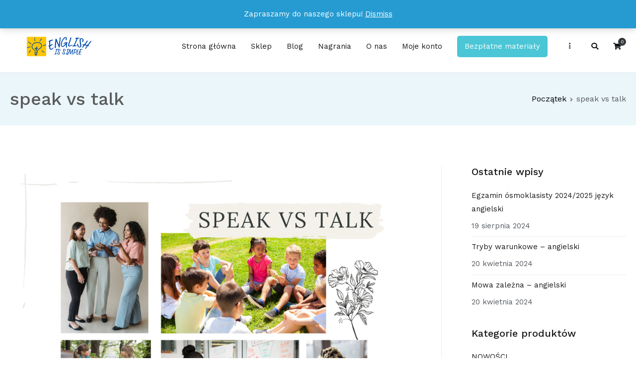

--- FILE ---
content_type: text/html; charset=UTF-8
request_url: https://englishissimple.pl/tag/speak-vs-talk/
body_size: 16614
content:
<!doctype html>
		<html lang="pl-PL">
		
	<head>

				<meta charset="UTF-8">
		<meta name="viewport" content="width=device-width, initial-scale=1">
		<link rel="profile" href="https://gmpg.org/xfn/11">
		
		<meta name='robots' content='index, follow, max-image-preview:large, max-snippet:-1, max-video-preview:-1' />
	<style>img:is([sizes="auto" i], [sizes^="auto," i]) { contain-intrinsic-size: 3000px 1500px }</style>
	
<!-- Google Tag Manager for WordPress by gtm4wp.com -->
<script data-cfasync="false" data-pagespeed-no-defer>
	var gtm4wp_datalayer_name = "dataLayer";
	var dataLayer = dataLayer || [];
</script>
<!-- End Google Tag Manager for WordPress by gtm4wp.com -->
	<!-- This site is optimized with the Yoast SEO Premium plugin v21.4 (Yoast SEO v21.4) - https://yoast.com/wordpress/plugins/seo/ -->
	<title>speak vs talk - ENGLISH IS SIMPLE</title>
	<link rel="canonical" href="https://englishissimple.pl/tag/speak-vs-talk/" />
	<meta property="og:locale" content="pl_PL" />
	<meta property="og:type" content="article" />
	<meta property="og:title" content="Archiwa: speak vs talk" />
	<meta property="og:url" content="https://englishissimple.pl/tag/speak-vs-talk/" />
	<meta property="og:site_name" content="ENGLISH IS SIMPLE" />
	<meta property="og:image" content="https://englishissimple.pl/wp-content/uploads/2022/09/ENGLISH-IS-SIMPLE-na-www-3.png" />
	<meta property="og:image:width" content="1200" />
	<meta property="og:image:height" content="628" />
	<meta property="og:image:type" content="image/png" />
	<meta name="twitter:card" content="summary_large_image" />
	<script type="application/ld+json" class="yoast-schema-graph">{"@context":"https://schema.org","@graph":[{"@type":"CollectionPage","@id":"https://englishissimple.pl/tag/speak-vs-talk/","url":"https://englishissimple.pl/tag/speak-vs-talk/","name":"speak vs talk - ENGLISH IS SIMPLE","isPartOf":{"@id":"https://englishissimple.pl/#website"},"primaryImageOfPage":{"@id":"https://englishissimple.pl/tag/speak-vs-talk/#primaryimage"},"image":{"@id":"https://englishissimple.pl/tag/speak-vs-talk/#primaryimage"},"thumbnailUrl":"https://englishissimple.pl/wp-content/uploads/2021/02/SPEAK.png","breadcrumb":{"@id":"https://englishissimple.pl/tag/speak-vs-talk/#breadcrumb"},"inLanguage":"pl-PL"},{"@type":"ImageObject","inLanguage":"pl-PL","@id":"https://englishissimple.pl/tag/speak-vs-talk/#primaryimage","url":"https://englishissimple.pl/wp-content/uploads/2021/02/SPEAK.png","contentUrl":"https://englishissimple.pl/wp-content/uploads/2021/02/SPEAK.png","width":940,"height":788,"caption":"speak vs talk"},{"@type":"BreadcrumbList","@id":"https://englishissimple.pl/tag/speak-vs-talk/#breadcrumb","itemListElement":[{"@type":"ListItem","position":1,"name":"Strona główna","item":"https://englishissimple.pl/"},{"@type":"ListItem","position":2,"name":"speak vs talk"}]},{"@type":"WebSite","@id":"https://englishissimple.pl/#website","url":"https://englishissimple.pl/","name":"ENGLISH IS SIMPLE","description":"Wystarczy 15 minut dziennie nauki, abyś już po miesiącu dostrzegł u swojego dziecka efekty!","publisher":{"@id":"https://englishissimple.pl/#organization"},"potentialAction":[{"@type":"SearchAction","target":{"@type":"EntryPoint","urlTemplate":"https://englishissimple.pl/?s={search_term_string}"},"query-input":"required name=search_term_string"}],"inLanguage":"pl-PL"},{"@type":"Organization","@id":"https://englishissimple.pl/#organization","name":"English is Simple","url":"https://englishissimple.pl/","logo":{"@type":"ImageObject","inLanguage":"pl-PL","@id":"https://englishissimple.pl/#/schema/logo/image/","url":"https://englishissimple.pl/wp-content/uploads/2020/02/EiS-logo.png","contentUrl":"https://englishissimple.pl/wp-content/uploads/2020/02/EiS-logo.png","width":300,"height":100,"caption":"English is Simple"},"image":{"@id":"https://englishissimple.pl/#/schema/logo/image/"},"sameAs":["https://www.facebook.com/English-is-Simple-100505831377179/?modal=admin_todo_tour"]}]}</script>
	<!-- / Yoast SEO Premium plugin. -->


<script type='application/javascript'>console.log('PixelYourSite Free version 9.4.7.1');</script>
<link rel='dns-prefetch' href='//fonts.googleapis.com' />
<link rel="alternate" type="application/rss+xml" title="ENGLISH IS SIMPLE &raquo; Kanał z wpisami" href="https://englishissimple.pl/feed/" />
<link rel="alternate" type="application/rss+xml" title="ENGLISH IS SIMPLE &raquo; Kanał z komentarzami" href="https://englishissimple.pl/comments/feed/" />
<link rel="alternate" type="application/rss+xml" title="ENGLISH IS SIMPLE &raquo; Kanał z wpisami otagowanymi jako speak vs talk" href="https://englishissimple.pl/tag/speak-vs-talk/feed/" />
<script type="text/javascript">
/* <![CDATA[ */
window._wpemojiSettings = {"baseUrl":"https:\/\/s.w.org\/images\/core\/emoji\/15.0.3\/72x72\/","ext":".png","svgUrl":"https:\/\/s.w.org\/images\/core\/emoji\/15.0.3\/svg\/","svgExt":".svg","source":{"concatemoji":"https:\/\/englishissimple.pl\/wp-includes\/js\/wp-emoji-release.min.js?ver=6.7.2"}};
/*! This file is auto-generated */
!function(i,n){var o,s,e;function c(e){try{var t={supportTests:e,timestamp:(new Date).valueOf()};sessionStorage.setItem(o,JSON.stringify(t))}catch(e){}}function p(e,t,n){e.clearRect(0,0,e.canvas.width,e.canvas.height),e.fillText(t,0,0);var t=new Uint32Array(e.getImageData(0,0,e.canvas.width,e.canvas.height).data),r=(e.clearRect(0,0,e.canvas.width,e.canvas.height),e.fillText(n,0,0),new Uint32Array(e.getImageData(0,0,e.canvas.width,e.canvas.height).data));return t.every(function(e,t){return e===r[t]})}function u(e,t,n){switch(t){case"flag":return n(e,"\ud83c\udff3\ufe0f\u200d\u26a7\ufe0f","\ud83c\udff3\ufe0f\u200b\u26a7\ufe0f")?!1:!n(e,"\ud83c\uddfa\ud83c\uddf3","\ud83c\uddfa\u200b\ud83c\uddf3")&&!n(e,"\ud83c\udff4\udb40\udc67\udb40\udc62\udb40\udc65\udb40\udc6e\udb40\udc67\udb40\udc7f","\ud83c\udff4\u200b\udb40\udc67\u200b\udb40\udc62\u200b\udb40\udc65\u200b\udb40\udc6e\u200b\udb40\udc67\u200b\udb40\udc7f");case"emoji":return!n(e,"\ud83d\udc26\u200d\u2b1b","\ud83d\udc26\u200b\u2b1b")}return!1}function f(e,t,n){var r="undefined"!=typeof WorkerGlobalScope&&self instanceof WorkerGlobalScope?new OffscreenCanvas(300,150):i.createElement("canvas"),a=r.getContext("2d",{willReadFrequently:!0}),o=(a.textBaseline="top",a.font="600 32px Arial",{});return e.forEach(function(e){o[e]=t(a,e,n)}),o}function t(e){var t=i.createElement("script");t.src=e,t.defer=!0,i.head.appendChild(t)}"undefined"!=typeof Promise&&(o="wpEmojiSettingsSupports",s=["flag","emoji"],n.supports={everything:!0,everythingExceptFlag:!0},e=new Promise(function(e){i.addEventListener("DOMContentLoaded",e,{once:!0})}),new Promise(function(t){var n=function(){try{var e=JSON.parse(sessionStorage.getItem(o));if("object"==typeof e&&"number"==typeof e.timestamp&&(new Date).valueOf()<e.timestamp+604800&&"object"==typeof e.supportTests)return e.supportTests}catch(e){}return null}();if(!n){if("undefined"!=typeof Worker&&"undefined"!=typeof OffscreenCanvas&&"undefined"!=typeof URL&&URL.createObjectURL&&"undefined"!=typeof Blob)try{var e="postMessage("+f.toString()+"("+[JSON.stringify(s),u.toString(),p.toString()].join(",")+"));",r=new Blob([e],{type:"text/javascript"}),a=new Worker(URL.createObjectURL(r),{name:"wpTestEmojiSupports"});return void(a.onmessage=function(e){c(n=e.data),a.terminate(),t(n)})}catch(e){}c(n=f(s,u,p))}t(n)}).then(function(e){for(var t in e)n.supports[t]=e[t],n.supports.everything=n.supports.everything&&n.supports[t],"flag"!==t&&(n.supports.everythingExceptFlag=n.supports.everythingExceptFlag&&n.supports[t]);n.supports.everythingExceptFlag=n.supports.everythingExceptFlag&&!n.supports.flag,n.DOMReady=!1,n.readyCallback=function(){n.DOMReady=!0}}).then(function(){return e}).then(function(){var e;n.supports.everything||(n.readyCallback(),(e=n.source||{}).concatemoji?t(e.concatemoji):e.wpemoji&&e.twemoji&&(t(e.twemoji),t(e.wpemoji)))}))}((window,document),window._wpemojiSettings);
/* ]]> */
</script>
<style id='wp-emoji-styles-inline-css' type='text/css'>

	img.wp-smiley, img.emoji {
		display: inline !important;
		border: none !important;
		box-shadow: none !important;
		height: 1em !important;
		width: 1em !important;
		margin: 0 0.07em !important;
		vertical-align: -0.1em !important;
		background: none !important;
		padding: 0 !important;
	}
</style>
<link rel='stylesheet' id='wp-block-library-css' href='https://englishissimple.pl/wp-includes/css/dist/block-library/style.min.css?ver=6.7.2' type='text/css' media='all' />
<style id='wp-block-library-theme-inline-css' type='text/css'>
.wp-block-audio :where(figcaption){color:#555;font-size:13px;text-align:center}.is-dark-theme .wp-block-audio :where(figcaption){color:#ffffffa6}.wp-block-audio{margin:0 0 1em}.wp-block-code{border:1px solid #ccc;border-radius:4px;font-family:Menlo,Consolas,monaco,monospace;padding:.8em 1em}.wp-block-embed :where(figcaption){color:#555;font-size:13px;text-align:center}.is-dark-theme .wp-block-embed :where(figcaption){color:#ffffffa6}.wp-block-embed{margin:0 0 1em}.blocks-gallery-caption{color:#555;font-size:13px;text-align:center}.is-dark-theme .blocks-gallery-caption{color:#ffffffa6}:root :where(.wp-block-image figcaption){color:#555;font-size:13px;text-align:center}.is-dark-theme :root :where(.wp-block-image figcaption){color:#ffffffa6}.wp-block-image{margin:0 0 1em}.wp-block-pullquote{border-bottom:4px solid;border-top:4px solid;color:currentColor;margin-bottom:1.75em}.wp-block-pullquote cite,.wp-block-pullquote footer,.wp-block-pullquote__citation{color:currentColor;font-size:.8125em;font-style:normal;text-transform:uppercase}.wp-block-quote{border-left:.25em solid;margin:0 0 1.75em;padding-left:1em}.wp-block-quote cite,.wp-block-quote footer{color:currentColor;font-size:.8125em;font-style:normal;position:relative}.wp-block-quote:where(.has-text-align-right){border-left:none;border-right:.25em solid;padding-left:0;padding-right:1em}.wp-block-quote:where(.has-text-align-center){border:none;padding-left:0}.wp-block-quote.is-large,.wp-block-quote.is-style-large,.wp-block-quote:where(.is-style-plain){border:none}.wp-block-search .wp-block-search__label{font-weight:700}.wp-block-search__button{border:1px solid #ccc;padding:.375em .625em}:where(.wp-block-group.has-background){padding:1.25em 2.375em}.wp-block-separator.has-css-opacity{opacity:.4}.wp-block-separator{border:none;border-bottom:2px solid;margin-left:auto;margin-right:auto}.wp-block-separator.has-alpha-channel-opacity{opacity:1}.wp-block-separator:not(.is-style-wide):not(.is-style-dots){width:100px}.wp-block-separator.has-background:not(.is-style-dots){border-bottom:none;height:1px}.wp-block-separator.has-background:not(.is-style-wide):not(.is-style-dots){height:2px}.wp-block-table{margin:0 0 1em}.wp-block-table td,.wp-block-table th{word-break:normal}.wp-block-table :where(figcaption){color:#555;font-size:13px;text-align:center}.is-dark-theme .wp-block-table :where(figcaption){color:#ffffffa6}.wp-block-video :where(figcaption){color:#555;font-size:13px;text-align:center}.is-dark-theme .wp-block-video :where(figcaption){color:#ffffffa6}.wp-block-video{margin:0 0 1em}:root :where(.wp-block-template-part.has-background){margin-bottom:0;margin-top:0;padding:1.25em 2.375em}
</style>
<link rel='stylesheet' id='wc-blocks-vendors-style-css' href='https://englishissimple.pl/wp-content/plugins/woocommerce/packages/woocommerce-blocks/build/wc-blocks-vendors-style.css?ver=9.8.5' type='text/css' media='all' />
<link rel='stylesheet' id='wc-blocks-style-css' href='https://englishissimple.pl/wp-content/plugins/woocommerce/packages/woocommerce-blocks/build/wc-blocks-style.css?ver=9.8.5' type='text/css' media='all' />
<style id='classic-theme-styles-inline-css' type='text/css'>
/*! This file is auto-generated */
.wp-block-button__link{color:#fff;background-color:#32373c;border-radius:9999px;box-shadow:none;text-decoration:none;padding:calc(.667em + 2px) calc(1.333em + 2px);font-size:1.125em}.wp-block-file__button{background:#32373c;color:#fff;text-decoration:none}
</style>
<style id='global-styles-inline-css' type='text/css'>
:root{--wp--preset--aspect-ratio--square: 1;--wp--preset--aspect-ratio--4-3: 4/3;--wp--preset--aspect-ratio--3-4: 3/4;--wp--preset--aspect-ratio--3-2: 3/2;--wp--preset--aspect-ratio--2-3: 2/3;--wp--preset--aspect-ratio--16-9: 16/9;--wp--preset--aspect-ratio--9-16: 9/16;--wp--preset--color--black: #000000;--wp--preset--color--cyan-bluish-gray: #abb8c3;--wp--preset--color--white: #ffffff;--wp--preset--color--pale-pink: #f78da7;--wp--preset--color--vivid-red: #cf2e2e;--wp--preset--color--luminous-vivid-orange: #ff6900;--wp--preset--color--luminous-vivid-amber: #fcb900;--wp--preset--color--light-green-cyan: #7bdcb5;--wp--preset--color--vivid-green-cyan: #00d084;--wp--preset--color--pale-cyan-blue: #8ed1fc;--wp--preset--color--vivid-cyan-blue: #0693e3;--wp--preset--color--vivid-purple: #9b51e0;--wp--preset--gradient--vivid-cyan-blue-to-vivid-purple: linear-gradient(135deg,rgba(6,147,227,1) 0%,rgb(155,81,224) 100%);--wp--preset--gradient--light-green-cyan-to-vivid-green-cyan: linear-gradient(135deg,rgb(122,220,180) 0%,rgb(0,208,130) 100%);--wp--preset--gradient--luminous-vivid-amber-to-luminous-vivid-orange: linear-gradient(135deg,rgba(252,185,0,1) 0%,rgba(255,105,0,1) 100%);--wp--preset--gradient--luminous-vivid-orange-to-vivid-red: linear-gradient(135deg,rgba(255,105,0,1) 0%,rgb(207,46,46) 100%);--wp--preset--gradient--very-light-gray-to-cyan-bluish-gray: linear-gradient(135deg,rgb(238,238,238) 0%,rgb(169,184,195) 100%);--wp--preset--gradient--cool-to-warm-spectrum: linear-gradient(135deg,rgb(74,234,220) 0%,rgb(151,120,209) 20%,rgb(207,42,186) 40%,rgb(238,44,130) 60%,rgb(251,105,98) 80%,rgb(254,248,76) 100%);--wp--preset--gradient--blush-light-purple: linear-gradient(135deg,rgb(255,206,236) 0%,rgb(152,150,240) 100%);--wp--preset--gradient--blush-bordeaux: linear-gradient(135deg,rgb(254,205,165) 0%,rgb(254,45,45) 50%,rgb(107,0,62) 100%);--wp--preset--gradient--luminous-dusk: linear-gradient(135deg,rgb(255,203,112) 0%,rgb(199,81,192) 50%,rgb(65,88,208) 100%);--wp--preset--gradient--pale-ocean: linear-gradient(135deg,rgb(255,245,203) 0%,rgb(182,227,212) 50%,rgb(51,167,181) 100%);--wp--preset--gradient--electric-grass: linear-gradient(135deg,rgb(202,248,128) 0%,rgb(113,206,126) 100%);--wp--preset--gradient--midnight: linear-gradient(135deg,rgb(2,3,129) 0%,rgb(40,116,252) 100%);--wp--preset--font-size--small: 13px;--wp--preset--font-size--medium: 20px;--wp--preset--font-size--large: 36px;--wp--preset--font-size--x-large: 42px;--wp--preset--spacing--20: 0.44rem;--wp--preset--spacing--30: 0.67rem;--wp--preset--spacing--40: 1rem;--wp--preset--spacing--50: 1.5rem;--wp--preset--spacing--60: 2.25rem;--wp--preset--spacing--70: 3.38rem;--wp--preset--spacing--80: 5.06rem;--wp--preset--shadow--natural: 6px 6px 9px rgba(0, 0, 0, 0.2);--wp--preset--shadow--deep: 12px 12px 50px rgba(0, 0, 0, 0.4);--wp--preset--shadow--sharp: 6px 6px 0px rgba(0, 0, 0, 0.2);--wp--preset--shadow--outlined: 6px 6px 0px -3px rgba(255, 255, 255, 1), 6px 6px rgba(0, 0, 0, 1);--wp--preset--shadow--crisp: 6px 6px 0px rgba(0, 0, 0, 1);}:where(.is-layout-flex){gap: 0.5em;}:where(.is-layout-grid){gap: 0.5em;}body .is-layout-flex{display: flex;}.is-layout-flex{flex-wrap: wrap;align-items: center;}.is-layout-flex > :is(*, div){margin: 0;}body .is-layout-grid{display: grid;}.is-layout-grid > :is(*, div){margin: 0;}:where(.wp-block-columns.is-layout-flex){gap: 2em;}:where(.wp-block-columns.is-layout-grid){gap: 2em;}:where(.wp-block-post-template.is-layout-flex){gap: 1.25em;}:where(.wp-block-post-template.is-layout-grid){gap: 1.25em;}.has-black-color{color: var(--wp--preset--color--black) !important;}.has-cyan-bluish-gray-color{color: var(--wp--preset--color--cyan-bluish-gray) !important;}.has-white-color{color: var(--wp--preset--color--white) !important;}.has-pale-pink-color{color: var(--wp--preset--color--pale-pink) !important;}.has-vivid-red-color{color: var(--wp--preset--color--vivid-red) !important;}.has-luminous-vivid-orange-color{color: var(--wp--preset--color--luminous-vivid-orange) !important;}.has-luminous-vivid-amber-color{color: var(--wp--preset--color--luminous-vivid-amber) !important;}.has-light-green-cyan-color{color: var(--wp--preset--color--light-green-cyan) !important;}.has-vivid-green-cyan-color{color: var(--wp--preset--color--vivid-green-cyan) !important;}.has-pale-cyan-blue-color{color: var(--wp--preset--color--pale-cyan-blue) !important;}.has-vivid-cyan-blue-color{color: var(--wp--preset--color--vivid-cyan-blue) !important;}.has-vivid-purple-color{color: var(--wp--preset--color--vivid-purple) !important;}.has-black-background-color{background-color: var(--wp--preset--color--black) !important;}.has-cyan-bluish-gray-background-color{background-color: var(--wp--preset--color--cyan-bluish-gray) !important;}.has-white-background-color{background-color: var(--wp--preset--color--white) !important;}.has-pale-pink-background-color{background-color: var(--wp--preset--color--pale-pink) !important;}.has-vivid-red-background-color{background-color: var(--wp--preset--color--vivid-red) !important;}.has-luminous-vivid-orange-background-color{background-color: var(--wp--preset--color--luminous-vivid-orange) !important;}.has-luminous-vivid-amber-background-color{background-color: var(--wp--preset--color--luminous-vivid-amber) !important;}.has-light-green-cyan-background-color{background-color: var(--wp--preset--color--light-green-cyan) !important;}.has-vivid-green-cyan-background-color{background-color: var(--wp--preset--color--vivid-green-cyan) !important;}.has-pale-cyan-blue-background-color{background-color: var(--wp--preset--color--pale-cyan-blue) !important;}.has-vivid-cyan-blue-background-color{background-color: var(--wp--preset--color--vivid-cyan-blue) !important;}.has-vivid-purple-background-color{background-color: var(--wp--preset--color--vivid-purple) !important;}.has-black-border-color{border-color: var(--wp--preset--color--black) !important;}.has-cyan-bluish-gray-border-color{border-color: var(--wp--preset--color--cyan-bluish-gray) !important;}.has-white-border-color{border-color: var(--wp--preset--color--white) !important;}.has-pale-pink-border-color{border-color: var(--wp--preset--color--pale-pink) !important;}.has-vivid-red-border-color{border-color: var(--wp--preset--color--vivid-red) !important;}.has-luminous-vivid-orange-border-color{border-color: var(--wp--preset--color--luminous-vivid-orange) !important;}.has-luminous-vivid-amber-border-color{border-color: var(--wp--preset--color--luminous-vivid-amber) !important;}.has-light-green-cyan-border-color{border-color: var(--wp--preset--color--light-green-cyan) !important;}.has-vivid-green-cyan-border-color{border-color: var(--wp--preset--color--vivid-green-cyan) !important;}.has-pale-cyan-blue-border-color{border-color: var(--wp--preset--color--pale-cyan-blue) !important;}.has-vivid-cyan-blue-border-color{border-color: var(--wp--preset--color--vivid-cyan-blue) !important;}.has-vivid-purple-border-color{border-color: var(--wp--preset--color--vivid-purple) !important;}.has-vivid-cyan-blue-to-vivid-purple-gradient-background{background: var(--wp--preset--gradient--vivid-cyan-blue-to-vivid-purple) !important;}.has-light-green-cyan-to-vivid-green-cyan-gradient-background{background: var(--wp--preset--gradient--light-green-cyan-to-vivid-green-cyan) !important;}.has-luminous-vivid-amber-to-luminous-vivid-orange-gradient-background{background: var(--wp--preset--gradient--luminous-vivid-amber-to-luminous-vivid-orange) !important;}.has-luminous-vivid-orange-to-vivid-red-gradient-background{background: var(--wp--preset--gradient--luminous-vivid-orange-to-vivid-red) !important;}.has-very-light-gray-to-cyan-bluish-gray-gradient-background{background: var(--wp--preset--gradient--very-light-gray-to-cyan-bluish-gray) !important;}.has-cool-to-warm-spectrum-gradient-background{background: var(--wp--preset--gradient--cool-to-warm-spectrum) !important;}.has-blush-light-purple-gradient-background{background: var(--wp--preset--gradient--blush-light-purple) !important;}.has-blush-bordeaux-gradient-background{background: var(--wp--preset--gradient--blush-bordeaux) !important;}.has-luminous-dusk-gradient-background{background: var(--wp--preset--gradient--luminous-dusk) !important;}.has-pale-ocean-gradient-background{background: var(--wp--preset--gradient--pale-ocean) !important;}.has-electric-grass-gradient-background{background: var(--wp--preset--gradient--electric-grass) !important;}.has-midnight-gradient-background{background: var(--wp--preset--gradient--midnight) !important;}.has-small-font-size{font-size: var(--wp--preset--font-size--small) !important;}.has-medium-font-size{font-size: var(--wp--preset--font-size--medium) !important;}.has-large-font-size{font-size: var(--wp--preset--font-size--large) !important;}.has-x-large-font-size{font-size: var(--wp--preset--font-size--x-large) !important;}
:where(.wp-block-post-template.is-layout-flex){gap: 1.25em;}:where(.wp-block-post-template.is-layout-grid){gap: 1.25em;}
:where(.wp-block-columns.is-layout-flex){gap: 2em;}:where(.wp-block-columns.is-layout-grid){gap: 2em;}
:root :where(.wp-block-pullquote){font-size: 1.5em;line-height: 1.6;}
</style>
<link rel='stylesheet' id='contact-form-7-css' href='https://englishissimple.pl/wp-content/plugins/contact-form-7/includes/css/styles.css?ver=5.7.6' type='text/css' media='all' />
<link rel='stylesheet' id='dashicons-css' href='https://englishissimple.pl/wp-includes/css/dashicons.min.css?ver=6.7.2' type='text/css' media='all' />
<style id='dashicons-inline-css' type='text/css'>
[data-font="Dashicons"]:before {font-family: 'Dashicons' !important;content: attr(data-icon) !important;speak: none !important;font-weight: normal !important;font-variant: normal !important;text-transform: none !important;line-height: 1 !important;font-style: normal !important;-webkit-font-smoothing: antialiased !important;-moz-osx-font-smoothing: grayscale !important;}
</style>
<link rel='stylesheet' id='everest-forms-general-css' href='https://englishissimple.pl/wp-content/plugins/everest-forms/assets/css/everest-forms.css?ver=2.0.4.1' type='text/css' media='all' />
<link rel='stylesheet' id='functionality-for-pm-theme-css' href='https://englishissimple.pl/wp-content/plugins/popup-manager/public/css/pm-functionality-public.css?ver=1.0.0' type='text/css' media='all' />
<link rel='stylesheet' id='pm-animate-css' href='https://englishissimple.pl/wp-content/plugins/popup-manager/public/css/animate.css?ver=1.0.0' type='text/css' media='all' />
<link rel='stylesheet' id='public-googleFonts-css' href='//fonts.googleapis.com/css?family=Source+Sans+Pro%3A300%2C400%2C700%2C900&#038;subset=latin&#038;ver=6.7.2' type='text/css' media='all' />
<link rel='stylesheet' id='woocommerce-layout-css' href='https://englishissimple.pl/wp-content/plugins/woocommerce/assets/css/woocommerce-layout.css?ver=7.6.1' type='text/css' media='all' />
<link rel='stylesheet' id='woocommerce-smallscreen-css' href='https://englishissimple.pl/wp-content/plugins/woocommerce/assets/css/woocommerce-smallscreen.css?ver=7.6.1' type='text/css' media='only screen and (max-width: 768px)' />
<link rel='stylesheet' id='woocommerce-general-css' href='https://englishissimple.pl/wp-content/plugins/woocommerce/assets/css/woocommerce.css?ver=7.6.1' type='text/css' media='all' />
<style id='woocommerce-inline-inline-css' type='text/css'>
.woocommerce form .form-row .required { visibility: visible; }
</style>
<link rel='stylesheet' id='yith_wcbm_badge_style-css' href='https://englishissimple.pl/wp-content/plugins/yith-woocommerce-badges-management/assets/css/frontend.css?ver=2.22.0' type='text/css' media='all' />
<style id='yith_wcbm_badge_style-inline-css' type='text/css'>
.yith-wcbm-badge.yith-wcbm-badge-text.yith-wcbm-badge-12119 {
				top: 0; left: 0; 
				
				-ms-transform: ; 
				-webkit-transform: ; 
				transform: ;
				padding: 0px 0px 0px 0px;
				background-color:#2470FF; border-radius: 0px 0px 0px 0px; width:150px; height:30px;
			}.yith-wcbm-badge.yith-wcbm-badge-text.yith-wcbm-badge-12331 {
				top: 0; left: 0; 
				
				-ms-transform: ; 
				-webkit-transform: ; 
				transform: ;
				padding: 0px 0px 0px 0px;
				background-color:#dd3333; border-radius: 0px 0px 0px 0px; width:200px; height:30px;
			}.yith-wcbm-badge.yith-wcbm-badge-text.yith-wcbm-badge-8469 {
				top: 0; left: 0; 
				
				-ms-transform: ; 
				-webkit-transform: ; 
				transform: ;
				padding: 0px 0px 0px 0px;
				background-color:#2470FF; border-radius: 0px 0px 0px 0px; width:100px; height:30px;
			}.yith-wcbm-badge.yith-wcbm-badge-text.yith-wcbm-badge-12143 {
				top: 0; left: 0; 
				
				-ms-transform: ; 
				-webkit-transform: ; 
				transform: ;
				padding: 0px 0px 0px 0px;
				background-color:#dd3333; border-radius: 0px 0px 0px 0px; width:150px; height:30px;
			}.yith-wcbm-badge.yith-wcbm-badge-text.yith-wcbm-badge-18745 {
				top: 0; left: 0; 
				
				-ms-transform: ; 
				-webkit-transform: ; 
				transform: ;
				padding: 0px 0px 0px 0px;
				background-color:#e303e7; border-radius: 15px 14px 15px 15px; width:40px; height:100px;
			}.yith-wcbm-badge.yith-wcbm-badge-text.yith-wcbm-badge-9416 {
				top: 0; left: 0; 
				
				-ms-transform: ; 
				-webkit-transform: ; 
				transform: ;
				padding: 0px 0px 0px 0px;
				background-color:#3cfc23; border-radius: 0px 0px 0px 0px; width:200px; height:30px;
			}.yith-wcbm-badge.yith-wcbm-badge-text.yith-wcbm-badge-14004 {
				top: 0; left: 0; 
				
				-ms-transform: ; 
				-webkit-transform: ; 
				transform: ;
				padding: 0px 0px 0px 0px;
				background-color:#520369; border-radius: 15px 14px 15px 15px; width:40px; height:100px;
			}.yith-wcbm-badge.yith-wcbm-badge-text.yith-wcbm-badge-14005 {
				top: 0; left: 0; 
				
				-ms-transform: ; 
				-webkit-transform: ; 
				transform: ;
				padding: 0px 0px 0px 0px;
				background-color:#02642c; border-radius: 15px 14px 15px 15px; width:40px; height:100px;
			}.yith-wcbm-badge.yith-wcbm-badge-text.yith-wcbm-badge-14006 {
				top: 0; left: 0; 
				
				-ms-transform: ; 
				-webkit-transform: ; 
				transform: ;
				padding: 0px 0px 0px 0px;
				background-color:#86040b; border-radius: 15px 14px 15px 15px; width:40px; height:100px;
			}.yith-wcbm-badge.yith-wcbm-badge-text.yith-wcbm-badge-14007 {
				top: 0; left: 0; 
				
				-ms-transform: ; 
				-webkit-transform: ; 
				transform: ;
				padding: 0px 0px 0px 0px;
				background-color:#03367b; border-radius: 15px 14px 15px 15px; width:40px; height:100px;
			}.yith-wcbm-badge.yith-wcbm-badge-text.yith-wcbm-badge-14008 {
				top: 0; left: 0; 
				
				-ms-transform: ; 
				-webkit-transform: ; 
				transform: ;
				padding: 0px 0px 0px 0px;
				background-color:#e65a04; border-radius: 15px 14px 15px 15px; width:40px; height:100px;
			}.yith-wcbm-badge.yith-wcbm-badge-image.yith-wcbm-badge-8465 {
				top: 0; left: 0; 
				
				-ms-transform: ; 
				-webkit-transform: ; 
				transform: ;
				padding: 0px 0px 0px 0px;
				
			}.yith-wcbm-badge.yith-wcbm-badge-text.yith-wcbm-badge-8470 {
				top: 0; left: 0; 
				
				-ms-transform: ; 
				-webkit-transform: ; 
				transform: ;
				padding: 0px 0px 0px 0px;
				background-color:#81d742; border-radius: 0px 0px 0px 0px; width:100px; height:30px;
			}.yith-wcbm-badge.yith-wcbm-badge-text.yith-wcbm-badge-8467 {
				top: 0; left: 0; 
				
				-ms-transform: ; 
				-webkit-transform: ; 
				transform: ;
				padding: 0px 0px 0px 0px;
				background-color:#b728ba; border-radius: 0px 0px 0px 0px; width:100px; height:30px;
			}.yith-wcbm-badge.yith-wcbm-badge-text.yith-wcbm-badge-9578 {
				top: 0; left: 0; 
				
				-ms-transform: ; 
				-webkit-transform: ; 
				transform: ;
				padding: 0px 0px 0px 0px;
				background-color:#0a090a; border-radius: 0px 0px 0px 0px; width:120px; height:30px;
			}.yith-wcbm-badge.yith-wcbm-badge-text.yith-wcbm-badge-8561 {
				top: 0; left: 0; 
				
				-ms-transform: ; 
				-webkit-transform: ; 
				transform: ;
				padding: 0px 0px 0px 0px;
				background-color:#eeee22; border-radius: 0px 0px 0px 0px; width:120px; height:30px;
			}.yith-wcbm-badge.yith-wcbm-badge-text.yith-wcbm-badge-17444 {
				top: 0; left: 0; 
				
				-ms-transform: ; 
				-webkit-transform: ; 
				transform: ;
				padding: 0px 0px 0px 0px;
				background-color:#fe234f; border-radius: 0px 0px 0px 0px; width:150px; height:50px;
			}
</style>
<link rel='stylesheet' id='yith-gfont-open-sans-css' href='https://englishissimple.pl/wp-content/plugins/yith-woocommerce-badges-management/assets/fonts/open-sans/style.css?ver=2.22.0' type='text/css' media='all' />
<link rel='stylesheet' id='font-awesome-css' href='https://englishissimple.pl/wp-content/plugins/elementor/assets/lib/font-awesome/css/font-awesome.min.css?ver=4.7.0' type='text/css' media='all' />
<style id='font-awesome-inline-css' type='text/css'>
[data-font="FontAwesome"]:before {font-family: 'FontAwesome' !important;content: attr(data-icon) !important;speak: none !important;font-weight: normal !important;font-variant: normal !important;text-transform: none !important;line-height: 1 !important;font-style: normal !important;-webkit-font-smoothing: antialiased !important;-moz-osx-font-smoothing: grayscale !important;}
</style>
<link rel='stylesheet' id='zakra-style-css' href='https://englishissimple.pl/wp-content/themes/zakra/style.css?ver=6.7.2' type='text/css' media='all' />
<style id='zakra-style-inline-css' type='text/css'>
.tg-site-header .tg-site-header-top{color: #ffffff;}.tg-site-header .tg-site-header-top{background-color: #4ac6d6;background-image: ;background-repeat: repeat;background-position: center center;background-size: contain;background-attachment: scroll;}
.main-navigation.tg-primary-menu > div ul li.tg-header-button-wrap a{color: #fefefe;}.main-navigation.tg-primary-menu > div ul li.tg-header-button-wrap a:hover{color: #fefefe;}.main-navigation.tg-primary-menu > div ul li.tg-header-button-wrap a{background-color: #4ac6d6;}.main-navigation.tg-primary-menu > div ul li.tg-header-button-wrap a:hover{background-color: #2aaabb;}.main-navigation.tg-primary-menu > div ul li.tg-header-button-wrap a{border-radius: 5px;}.main-navigation.tg-primary-menu > div ul li.tg-header-button-wrap a{padding: 8px 15px 8px 15px;}
.tg-primary-menu > div > ul li:not(.tg-header-button-wrap):hover > a{color: #4ac6d6;}.tg-primary-menu > div ul li:active > a, .tg-primary-menu > div ul > li:not(.tg-header-button-wrap).current_page_item > a, .tg-primary-menu > div ul > li:not(.tg-header-button-wrap).current_page_ancestor > a, .tg-primary-menu > div ul > li:not(.tg-header-button-wrap).current-menu-item > a, .tg-primary-menu > div ul > li:not(.tg-header-button-wrap).current-menu-ancestor > a{color: #4ac6d6;}.tg-primary-menu.tg-primary-menu--style-underline > div ul > li:not(.tg-header-button-wrap).current_page_item > a::before, .tg-primary-menu.tg-primary-menu--style-underline > div ul > li:not(.tg-header-button-wrap).current_page_ancestor > a::before, .tg-primary-menu.tg-primary-menu--style-underline > div ul > li:not(.tg-header-button-wrap).current-menu-item > a::before, .tg-primary-menu.tg-primary-menu--style-underline > div ul > li:not(.tg-header-button-wrap).current-menu-ancestor > a::before, .tg-primary-menu.tg-primary-menu--style-left-border > div ul > li:not(.tg-header-button-wrap).current_page_item > a::before, .tg-primary-menu.tg-primary-menu--style-left-border > div ul > li:not(.tg-header-button-wrap).current_page_ancestor > a::before, .tg-primary-menu.tg-primary-menu--style-left-border > div ul > li:not(.tg-header-button-wrap).current-menu-item > a::before, .tg-primary-menu.tg-primary-menu--style-left-border > div ul > li:not(.tg-header-button-wrap).current-menu-ancestor > a::before, .tg-primary-menu.tg-primary-menu--style-right-border > div ul > li:not(.tg-header-button-wrap).current_page_item > a::before, .tg-primary-menu.tg-primary-menu--style-right-border > div ul > li:not(.tg-header-button-wrap).current_page_ancestor > a::before, .tg-primary-menu.tg-primary-menu--style-right-border > div ul > li:not(.tg-header-button-wrap).current-menu-item > a::before, .tg-primary-menu.tg-primary-menu--style-right-border > div ul > li:not(.tg-header-button-wrap).current-menu-ancestor > a::before{background-color: #4ac6d6;}
@media (min-width: 1200px) {.tg-container{max-width: 1240px;}}
.tg-page-header{padding: 30px 0px 30px 0px;}.tg-page-header, .tg-container--separate .tg-page-header{background-color: #eaf6fa;background-image: ;background-repeat: repeat;background-position: center center;background-size: contain;background-attachment: scroll;}.tg-page-header .breadcrumb-trail ul li{color: #5b5b5b;}.tg-page-header .breadcrumb-trail ul li::after{color: #7b7b7b;}.tg-page-header .breadcrumb-trail ul li a{color: #000000;}.tg-page-header .breadcrumb-trail ul li a:hover {color: #ffb716;}
a:hover, a:focus,  .tg-primary-menu > div ul li:hover > a,  .tg-primary-menu > div ul li.current_page_item > a, .tg-primary-menu > div ul li.current-menu-item > a,  .tg-mobile-navigation > div ul li.current_page_item > a, .tg-mobile-navigation > div ul li.current-menu-item > a,  .entry-content a,  .tg-meta-style-two .entry-meta span, .tg-meta-style-two .entry-meta a{color: #4ac6d6;}.tg-primary-menu.tg-primary-menu--style-underline > div > ul > li.current_page_item > a::before, .tg-primary-menu.tg-primary-menu--style-underline > div > ul > li.current-menu-item > a::before, .tg-primary-menu.tg-primary-menu--style-left-border > div > ul > li.current_page_item > a::before, .tg-primary-menu.tg-primary-menu--style-left-border > div > ul > li.current-menu-item > a::before, .tg-primary-menu.tg-primary-menu--style-right-border > div > ul > li.current_page_item > a::before, .tg-primary-menu.tg-primary-menu--style-right-border > div > ul > li.current-menu-item > a::before, .tg-scroll-to-top:hover, button, input[type="button"], input[type="reset"], input[type="submit"], .tg-primary-menu > div ul li.tg-header-button-wrap a{background-color: #4ac6d6;}body{color: #54595f;}
button, input[type="button"], input[type="reset"], input[type="submit"]{background-color: #4ac6d6;}button:hover, input[type="button"]:hover, input[type="reset"]:hover, input[type="submit"]:hover{background-color: #00bdd6;}
.entry-content a{color: #4ac6d6;}.entry-content a:hover, .entry-content a:focus{color: #00bdd6;}
.tg-site-footer .tg-site-footer-bar{color: #cccccc;}.tg-site-footer .tg-site-footer-bar a{color: #ffffff;}.tg-site-footer .tg-site-footer-bar a:hover, .tg-site-footer .tg-site-footer-bar a:focus{color: #4ac6d6;}.tg-site-footer .tg-site-footer-bar{background-color: #081726;background-image: ;background-repeat: repeat;background-position: center center;background-size: contain;background-attachment: scroll;}
.tg-site-footer-widgets{background-color: #081726;background-image: ;background-repeat: no-repeat;background-position: center center;background-size: cover;background-attachment: scroll;}.tg-site-footer .tg-site-footer-widgets{border-top-width: 0px;}.tg-site-footer .tg-site-footer-widgets .widget-title{color: #4ac6d6;}.tg-site-footer .tg-site-footer-widgets, .tg-site-footer .tg-site-footer-widgets p{color: #d9e2ea;}.tg-site-footer .tg-site-footer-widgets a{color: #d9e2ea;}.tg-site-footer .tg-site-footer-widgets a:hover, .tg-site-footer .tg-site-footer-widgets a:focus{color: #2aaabb;}.tg-site-footer .tg-site-footer-widgets ul li{border-bottom-color: rgba(255,255,255,0.05);}
body{font-family: Work Sans;font-size: 15px;line-height: 1.8;font-weight: 400;font-style: normal;}h1, h2, h3, h4, h5, h6{font-family: Work Sans;line-height: 1.3;font-weight: 600;font-style: normal;}.site-branding .site-title{font-family: Work Sans;font-size: 1.313rem;line-height: 1.5;font-weight: 400;font-style: normal;}.site-branding .site-description{font-family: Work Sans;font-size: 1rem;line-height: 1.8;font-weight: 400;font-style: normal;}.tg-primary-menu > div ul li a{font-family: Work Sans;font-size: 15px;line-height: 1.8;font-weight: 400;font-style: normal;}.tg-primary-menu > div ul li ul li a{font-family: Work Sans;font-size: 1rem;line-height: 1.8;font-weight: 400;font-style: normal;}.tg-mobile-navigation a{font-family: Work Sans;font-size: 1rem;line-height: 1.8;font-weight: 400;font-style: normal;}.tg-page-header .tg-page-header__title, .tg-page-content__title{font-family: Work Sans;line-height: 1.3;font-weight: 500;font-style: normal;color: #5b5b5b;}.entry-title:not(.tg-page-content__title){font-family: Work Sans;font-size: 2.25rem;line-height: 1.3;font-weight: 500;font-style: normal;}h1{font-family: Work Sans;font-size: 2.5rem;line-height: 1.3;font-weight: 500;font-style: normal;}h2{font-family: Work Sans;font-size: 2.25rem;line-height: 1.3;font-weight: 500;font-style: normal;}h3{font-family: Work Sans;font-size: 2.25rem;line-height: 1.3;font-weight: 500;font-style: normal;}h4{font-family: Work Sans;font-size: 1.75rem;line-height: 1.3;font-weight: 500;font-style: normal;}h5{font-family: Work Sans;font-size: 1.313rem;line-height: 1.3;font-weight: 500;font-style: normal;}h6{font-family: Work Sans;font-size: 1.125rem;line-height: 1.3;font-weight: 500;font-style: normal;}.widget .widget-title{font-family: Work Sans;font-size: 20px;line-height: 1.3;font-weight: 500;font-style: normal;}.widget{font-family: Work Sans;font-size: 15px;line-height: 1.8;font-weight: 400;font-style: normal;}
</style>
<link rel='stylesheet' id='zakra-googlefonts-css' href='//fonts.googleapis.com/css?family=Work+Sans%3A400%7CWork+Sans%3A600%7CWork+Sans%3A400%7CWork+Sans%3A400%7CWork+Sans%3A400%7CWork+Sans%3A400%7CWork+Sans%3A400%7CWork+Sans%3A500%7CWork+Sans%3A500%7CWork+Sans%3A500%7CWork+Sans%3A500%7CWork+Sans%3A500%7CWork+Sans%3A500%7CWork+Sans%3A500%7CWork+Sans%3A500%7CWork+Sans%3A500%7CWork+Sans%3A400&#038;ver=6.7.2' type='text/css' media='all' />
<link rel='stylesheet' id='zakra-woocommerce-style-css' href='https://englishissimple.pl/wp-content/themes/zakra/assets/css/woocommerce.css?ver=1.5.0' type='text/css' media='all' />
<style id='zakra-woocommerce-style-inline-css' type='text/css'>
.woocommerce ul.products li.product .woocommerce-loop-product__title:hover,
							.woocommerce nav.woocommerce-pagination ul li a, .woocommerce nav.woocommerce-pagination ul li span,
							.woocommerce div.product p.price, .woocommerce div.product span.price,
							.woocommerce div.product .woocommerce-tabs ul.tabs li.active a,
							.woocommerce .widget_price_filter .price_slider_amount .button{color: #4ac6d6;}.woocommerce span.onsale, .woocommerce ul.products a.button,
							.woocommerce a.button, .woocommerce a.button.alt, .woocommerce button.button, .woocommerce button.button.alt,
							.woocommerce nav.woocommerce-pagination ul li span.current,
							.woocommerce nav.woocommerce-pagination ul li a:hover, .woocommerce nav.woocommerce-pagination ul li a:focus,
							.woocommerce div.product form.cart .button,
							.woocommerce div.product .woocommerce-tabs #respond input#submit,
							.woocommerce .widget_product_search .woocommerce-product-search button[type="submit"],
							.woocommerce .widget_price_filter .ui-slider-horizontal .ui-slider-range,
							.woocommerce .widget_price_filter .price_slider_amount .button:hover{background-color: #4ac6d6;}.woocommerce nav.woocommerce-pagination ul li,
							.woocommerce div.product .woocommerce-tabs ul.tabs li.active,
							.woocommerce .widget_price_filter .ui-slider .ui-slider-handle,
							.woocommerce .widget_price_filter .price_slider_amount .button{border-color: #4ac6d6;}.woocommerce ul.products li.product .price, .woocommerce .star-rating span{color: #54595f;}
.woocommerce a.button, .woocommerce a.button.alt, .woocommerce button.button, .woocommerce button.button.alt, .woocommerce ul.products a.button, .woocommerce div.product form.cart .button{background-color: #4ac6d6;}.woocommerce a.button:hover, .woocommerce a.button.alt:hover, .woocommerce button.button:hover, .woocommerce button.button.alt:hover, .woocommerce ul.products a.button:hover, .woocommerce div.product form.cart .button:hover{background-color: #00bdd6;}
</style>
<link rel='stylesheet' id='dflip-style-css' href='https://englishissimple.pl/wp-content/plugins/3d-flipbook-dflip-lite/assets/css/dflip.min.css?ver=2.0.86' type='text/css' media='all' />
<script type="text/javascript" src="https://englishissimple.pl/wp-includes/js/jquery/jquery.min.js?ver=3.7.1" id="jquery-core-js"></script>
<script type="text/javascript" src="https://englishissimple.pl/wp-includes/js/jquery/jquery-migrate.min.js?ver=3.4.1" id="jquery-migrate-js"></script>
<script type="text/javascript" src="https://englishissimple.pl/wp-content/plugins/flowpaper-lite-pdf-flipbook/assets/lity/lity.min.js" id="lity-js-js"></script>
<script type="text/javascript" src="https://englishissimple.pl/wp-content/plugins/popup-manager/public/js/pm-functionality-public.js?ver=1.0.0" id="functionality-for-pm-theme-js"></script>
<script type="text/javascript" src="https://englishissimple.pl/wp-content/plugins/pixelyoursite/dist/scripts/jquery.bind-first-0.2.3.min.js?ver=6.7.2" id="jquery-bind-first-js"></script>
<script type="text/javascript" src="https://englishissimple.pl/wp-content/plugins/pixelyoursite/dist/scripts/js.cookie-2.1.3.min.js?ver=2.1.3" id="js-cookie-pys-js"></script>
<script type="text/javascript" id="pys-js-extra">
/* <![CDATA[ */
var pysOptions = {"staticEvents":{"facebook":{"init_event":[{"delay":0,"type":"static","name":"PageView","pixelIds":["787375358405597"],"eventID":"7434ee7f-6e87-4d2c-9e50-c840f8468a97","params":{"post_category":"Blog","page_title":"speak vs talk","post_type":"tag","post_id":716,"plugin":"PixelYourSite","user_role":"guest","event_url":"englishissimple.pl\/tag\/speak-vs-talk\/"},"e_id":"init_event","ids":[],"hasTimeWindow":false,"timeWindow":0,"woo_order":"","edd_order":""}]}},"dynamicEvents":{"woo_add_to_cart_on_button_click":{"facebook":{"delay":0,"type":"dyn","name":"AddToCart","pixelIds":["787375358405597"],"eventID":"1b0676ac-338d-4bb8-9380-b779b80ec5be","params":{"page_title":"speak vs talk","post_type":"tag","post_id":716,"plugin":"PixelYourSite","user_role":"guest","event_url":"englishissimple.pl\/tag\/speak-vs-talk\/"},"e_id":"woo_add_to_cart_on_button_click","ids":[],"hasTimeWindow":false,"timeWindow":0,"woo_order":"","edd_order":""}}},"triggerEvents":[],"triggerEventTypes":[],"facebook":{"pixelIds":["787375358405597"],"advancedMatching":[],"advancedMatchingEnabled":false,"removeMetadata":false,"contentParams":{"post_type":"tag","post_id":716,"content_name":"speak vs talk"},"commentEventEnabled":true,"wooVariableAsSimple":false,"downloadEnabled":true,"formEventEnabled":true,"serverApiEnabled":false,"wooCRSendFromServer":false,"send_external_id":null},"debug":"","siteUrl":"https:\/\/englishissimple.pl","ajaxUrl":"https:\/\/englishissimple.pl\/wp-admin\/admin-ajax.php","ajax_event":"bfdcbd8092","enable_remove_download_url_param":"1","cookie_duration":"7","last_visit_duration":"60","enable_success_send_form":"","ajaxForServerEvent":"1","send_external_id":"1","external_id_expire":"180","gdpr":{"ajax_enabled":false,"all_disabled_by_api":false,"facebook_disabled_by_api":false,"analytics_disabled_by_api":false,"google_ads_disabled_by_api":false,"pinterest_disabled_by_api":false,"bing_disabled_by_api":false,"externalID_disabled_by_api":false,"facebook_prior_consent_enabled":true,"analytics_prior_consent_enabled":true,"google_ads_prior_consent_enabled":null,"pinterest_prior_consent_enabled":true,"bing_prior_consent_enabled":true,"cookiebot_integration_enabled":false,"cookiebot_facebook_consent_category":"marketing","cookiebot_analytics_consent_category":"statistics","cookiebot_tiktok_consent_category":"marketing","cookiebot_google_ads_consent_category":null,"cookiebot_pinterest_consent_category":"marketing","cookiebot_bing_consent_category":"marketing","consent_magic_integration_enabled":false,"real_cookie_banner_integration_enabled":false,"cookie_notice_integration_enabled":false,"cookie_law_info_integration_enabled":false},"cookie":{"disabled_all_cookie":false,"disabled_advanced_form_data_cookie":false,"disabled_landing_page_cookie":false,"disabled_first_visit_cookie":false,"disabled_trafficsource_cookie":false,"disabled_utmTerms_cookie":false,"disabled_utmId_cookie":false},"woo":{"enabled":true,"enabled_save_data_to_orders":true,"addToCartOnButtonEnabled":true,"addToCartOnButtonValueEnabled":true,"addToCartOnButtonValueOption":"price","singleProductId":null,"removeFromCartSelector":"form.woocommerce-cart-form .remove","addToCartCatchMethod":"add_cart_js","is_order_received_page":false,"containOrderId":false},"edd":{"enabled":false}};
/* ]]> */
</script>
<script type="text/javascript" src="https://englishissimple.pl/wp-content/plugins/pixelyoursite/dist/scripts/public.js?ver=9.4.7.1" id="pys-js"></script>
<link rel="https://api.w.org/" href="https://englishissimple.pl/wp-json/" /><link rel="alternate" title="JSON" type="application/json" href="https://englishissimple.pl/wp-json/wp/v2/tags/716" /><link rel="EditURI" type="application/rsd+xml" title="RSD" href="https://englishissimple.pl/xmlrpc.php?rsd" />
<meta name="generator" content="WordPress 6.7.2" />
<meta name="generator" content="Everest Forms 2.0.4.1" />
<meta name="generator" content="WooCommerce 7.6.1" />

<!-- Google Tag Manager for WordPress by gtm4wp.com -->
<!-- GTM Container placement set to footer -->
<script data-cfasync="false" data-pagespeed-no-defer type="text/javascript">
	var dataLayer_content = {"pagePostType":"post","pagePostType2":"tag-post"};
	dataLayer.push( dataLayer_content );
</script>
<script data-cfasync="false">
(function(w,d,s,l,i){w[l]=w[l]||[];w[l].push({'gtm.start':
new Date().getTime(),event:'gtm.js'});var f=d.getElementsByTagName(s)[0],
j=d.createElement(s),dl=l!='dataLayer'?'&l='+l:'';j.async=true;j.src=
'//www.googletagmanager.com/gtm.'+'js?id='+i+dl;f.parentNode.insertBefore(j,f);
})(window,document,'script','dataLayer','GTM-W28XZ36');
</script>
<!-- End Google Tag Manager -->
<!-- End Google Tag Manager for WordPress by gtm4wp.com -->		<style id="background-color-css">
			body.custom-background #page { background-color: # }
		</style>
			<noscript><style>.woocommerce-product-gallery{ opacity: 1 !important; }</style></noscript>
	<script data-cfasync="false"> var dFlipLocation = "https://englishissimple.pl/wp-content/plugins/3d-flipbook-dflip-lite/assets/"; var dFlipWPGlobal = {"text":{"toggleSound":"Turn on\/off Sound","toggleThumbnails":"Toggle Thumbnails","toggleOutline":"Toggle Outline\/Bookmark","previousPage":"Previous Page","nextPage":"Next Page","toggleFullscreen":"Toggle Fullscreen","zoomIn":"Zoom In","zoomOut":"Zoom Out","toggleHelp":"Toggle Help","singlePageMode":"Single Page Mode","doublePageMode":"Double Page Mode","downloadPDFFile":"Download PDF File","gotoFirstPage":"Goto First Page","gotoLastPage":"Goto Last Page","share":"Share","mailSubject":"I wanted you to see this FlipBook","mailBody":"Check out this site {{url}}","loading":"DearFlip: Loading "},"moreControls":"download,pageMode,startPage,endPage,sound","hideControls":"","scrollWheel":"false","backgroundColor":"#777","backgroundImage":"","height":"auto","paddingLeft":"20","paddingRight":"20","controlsPosition":"bottom","duration":800,"soundEnable":"true","enableDownload":"true","enableAnnotation":false,"enableAnalytics":"false","webgl":"true","hard":"none","maxTextureSize":"1600","rangeChunkSize":"524288","zoomRatio":1.5,"stiffness":3,"pageMode":"0","singlePageMode":"0","pageSize":"0","autoPlay":"false","autoPlayDuration":5000,"autoPlayStart":"false","linkTarget":"2","sharePrefix":"dearflip-"};</script><meta name="generator" content="Elementor 3.13.0; features: a11y_improvements, additional_custom_breakpoints; settings: css_print_method-external, google_font-enabled, font_display-auto">
		<style type="text/css">
						.site-title,
			.site-description {
				position: absolute;
				clip: rect(1px, 1px, 1px, 1px);
			}

					</style>
		<link rel="icon" href="https://englishissimple.pl/wp-content/uploads/2021/08/cropped-Kopia-Kopia-ENGLISH-IS-SIMPLE-2-32x32.png" sizes="32x32" />
<link rel="icon" href="https://englishissimple.pl/wp-content/uploads/2021/08/cropped-Kopia-Kopia-ENGLISH-IS-SIMPLE-2-192x192.png" sizes="192x192" />
<link rel="apple-touch-icon" href="https://englishissimple.pl/wp-content/uploads/2021/08/cropped-Kopia-Kopia-ENGLISH-IS-SIMPLE-2-180x180.png" />
<meta name="msapplication-TileImage" content="https://englishissimple.pl/wp-content/uploads/2021/08/cropped-Kopia-Kopia-ENGLISH-IS-SIMPLE-2-270x270.png" />
		<style type="text/css" id="wp-custom-css">
			
Zapraszamy do skorzystania z bezpłatnych materiałów do nauki słownictwa dostosowanych do wieku dziecka. English is Simple!



Czy Twoje dziecko w roku szkolnym 2019/2020 idzie do IV klasy SP?Czy chcesz pomóc swojemu dziecku szybko i bez trudu opanować słownictwo, którego będzie się uczyło w IV klasie SP?A może Twoje dziecko właśnie skończyło IV klasę SP i chcesz sprawdzić, w jakim stopniu opanowało słownictwo z IV klasy zanim zmierzy się z wyzwaniami V klasy SP?



Jeśli, na chociaż jedno z powyższych pytań padła odpowiedź „TAK” – mamy dla Ciebie propozycję!



Proponujemy Ci bezpłatny ebook do nauki słówek, dzięki któremu Twoje dziecko szybko i łatwo opanowuje słownictwo z zakresu:&nbsp;



Liczby 1-100&nbsp;KoloryDni tygodniaMiesiącePory rokuUbraniaZwierzęta



Ćwiczenia są przygotowane w formie zabawy tak, aby dziecko chętnie je wykonywało. 



Wszystkie materiały są zgodne z podstawą programową obowiązującą w klasie IV SP.



Bezpłatne ebooki " możesz pobrać tutaj:



English is Simple. Ćwiczenia i zabawy ze słownictwa dla IV klasy SP. Część&nbsp;1"English is Simple. Ćwiczenia i zabawy ze słownictwa dla IV klasy SP. Część&nbsp;2"











Życzymy miłej zabawy i nauki!



Zespół Have Effects!




		</style>
		
	</head>

<body data-rsssl=1 class="archive tag tag-speak-vs-talk tag-716 wp-custom-logo theme-zakra everest-forms-no-js woocommerce-demo-store woocommerce-no-js yith-wcbm-theme-zakra hfeed tg-site-layout--right tg-container--wide has-page-header has-breadcrumbs woocommerce-active elementor-default elementor-kit-5479">


<div id="page" class="site tg-site">
				<a class="skip-link screen-reader-text" href="#content">Przejdź do treści</a>
		

	<header id="masthead" class="site-header tg-site-header tg-site-header--left">

		
		<div class="tg-site-header-top">
			<div class="tg-header-container tg-container tg-container--flex tg-container--flex-center">
				<div class="tg-header-top-left-content">

					<i class="fa fa-envelope" aria-hidden="true"></i>
 kontakt@englishissimple.pl
				</div>
				<!-- /.tg-header-top-left-content -->
				<div class="tg-header-top-right-content">

					
				</div>
				<!-- /.tg-header-top-right-content -->
			</div>
			<!-- /.tg-container -->
		</div>
		<!-- /.tg-site-header-top -->

		

	<div class="tg-site-header-bottom">
	<div class="tg-header-container tg-container tg-container--flex tg-container--flex-center tg-container--flex-space-between">

		
		
			<div class="tg-block tg-block--one">

						<div class="site-branding">
			<a href="https://englishissimple.pl/" class="custom-logo-link" rel="home"><img width="200" height="50" src="https://englishissimple.pl/wp-content/uploads/2022/10/Kopia-EiS-logo-okragle-sam-napis-bez-tla.png" class="custom-logo" alt="ENGLISH IS SIMPLE" decoding="async" srcset="" /></a>			<div class="site-info-wrap">
									<p class="site-title">
						<a href="https://englishissimple.pl/" rel="home">ENGLISH IS SIMPLE</a>
					</p>
										<p class="site-description">Wystarczy 15 minut dziennie nauki, abyś już po miesiącu dostrzegł u swojego dziecka efekty!</p>
							</div>

		</div><!-- .site-branding -->
		
			</div> <!-- /.tg-site-header__block--one -->

			
			<div class="tg-block tg-block--two">

						<nav id="site-navigation"
			 class="main-navigation tg-primary-menu tg-primary-menu--style-none tg-extra-menus">
			<div class="menu"><ul id="primary-menu" class="menu-primary"><li id="menu-item-1693" class="menu-item menu-item-type-post_type menu-item-object-page menu-item-home menu-item-1693"><a href="https://englishissimple.pl/">Strona główna</a></li>
<li id="menu-item-1528" class="menu-item menu-item-type-post_type menu-item-object-page menu-item-1528"><a href="https://englishissimple.pl/shop/">Sklep</a></li>
<li id="menu-item-1529" class="menu-item menu-item-type-post_type menu-item-object-page menu-item-1529"><a href="https://englishissimple.pl/blog/">Blog</a></li>
<li id="menu-item-10766" class="menu-item menu-item-type-post_type menu-item-object-page menu-item-10766"><a href="https://englishissimple.pl/nagrania/">Nagrania</a></li>
<li id="menu-item-1531" class="menu-item menu-item-type-post_type menu-item-object-page menu-item-1531"><a href="https://englishissimple.pl/about/">O nas</a></li>
<li id="menu-item-9489" class="menu-item menu-item-type-post_type menu-item-object-page menu-item-9489"><a href="https://englishissimple.pl/my-account/">Moje konto</a></li>
<li id="menu-item-10770" class="menu-item menu-item-type-post_type menu-item-object-page menu-item-10770"><a href="https://englishissimple.pl/contact/">Kontakt</a></li>
<li class="menu-item tg-header-button-wrap"><a href="https://promocja.englishissimple.pl/materialybezplatne_zbior">Bezpłatne materiały</a></li><li class="menu-item menu-item-has-children tg-menu-extras-wrap"><span class="submenu-expand"><i class="fa fa-ellipsis-v"></i></span><ul class="sub-menu" id="tg-menu-extras"></ul></li><li class="menu-item tg-menu-item tg-menu-item-search"><a><i class="tg-icon tg-icon-search"></i></a><form role="search" method="get" class="search-form" action="https://englishissimple.pl/">
				<label>
					<span class="screen-reader-text">Szukaj:</span>
					<input type="search" class="search-field" placeholder="Szukaj &hellip;" value="" name="s" />
				</label>
				<input type="submit" class="search-submit" value="Szukaj" />
			</form></li><!-- /.tg-header-search --><li class="menu-item tg-menu-item tg-menu-item-cart "><a class="cart-page-link" href="https://englishissimple.pl/cart/" title="Zobacz swój koszyk zakupowy"><i class="tg-icon tg-icon-shopping-cart"></i><span class="count">0</span></a></li></ul></div>		</nav><!-- #site-navigation -->
		        <nav id="header-action" class="tg-header-action">
            <ul class="tg-header-action-list">
                <li class="tg-header-action__item tg-mobile-toggle" >
			                            <i class="tg-icon tg-icon-bars"></i>
                </li><!-- /.tg-mobile-toggle -->
            </ul><!-- /.zakra-header-action-list -->
        </nav><!-- #header-action -->
		
			</div> <!-- /.tg-site-header__block-two -->

			
	</div>
	<!-- /.tg-container -->
	</div>
	<!-- /.tg-site-header-bottom -->
		
	</header><!-- #masthead -->
		
	<main id="main" class="site-main">
		
		<header class="tg-page-header tg-page-header--left">
			<div class="tg-container tg-container--flex tg-container--flex-center tg-container--flex-space-between">
				<h1 class="tg-page-header__title">speak vs talk</h1>
				<nav role="navigation" aria-label="Okruszki" class="breadcrumb-trail breadcrumbs" itemprop="breadcrumb"><ul class="trail-items" itemscope itemtype="http://schema.org/BreadcrumbList"><meta name="numberOfItems" content="2" /><meta name="itemListOrder" content="Ascending" /><li itemprop="itemListElement" itemscope itemtype="http://schema.org/ListItem" class="trail-item"><a href="https://englishissimple.pl/" rel="home" itemprop="item"><span itemprop="name">Początek</span></a><meta itemprop="position" content="1" /></li><li class="trail-item trail-end"><span>speak vs talk</span></li></ul></nav>			</div>
		</header>
		<!-- /.page-header -->
				<div id="content" class="site-content">
			<div class="tg-container tg-container--flex tg-container--flex-space-between">
		
	<div id="primary" class="content-area">
		
		
			<header class="page-header">
							</header><!-- .page-header -->

			
<article id="post-8579" class="tg-meta-style-two post-8579 post type-post status-publish format-standard has-post-thumbnail hentry category-blog tag-speak-vs-talk zakra-article">

	
			<a class="post-thumbnail" href="https://englishissimple.pl/speak-vs-talk/" aria-hidden="true">
				<img width="940" height="788" src="https://englishissimple.pl/wp-content/uploads/2021/02/SPEAK.png" class="attachment-post-thumbnail size-post-thumbnail wp-post-image" alt="Speak vs talk" decoding="async" fetchpriority="high" srcset="https://englishissimple.pl/wp-content/uploads/2021/02/SPEAK.png 940w, https://englishissimple.pl/wp-content/uploads/2021/02/SPEAK-300x251.png 300w, https://englishissimple.pl/wp-content/uploads/2021/02/SPEAK-768x644.png 768w, https://englishissimple.pl/wp-content/uploads/2021/02/SPEAK-600x503.png 600w" sizes="(max-width: 940px) 100vw, 940px" />			</a>

					<header class="entry-header">
			<h2 class="entry-title"><a href="https://englishissimple.pl/speak-vs-talk/" rel="bookmark">Speak vs talk</a></h2>		</header><!-- .entry-header -->

			<div class="entry-meta">
			<span class="cat-links"><a href="https://englishissimple.pl/category/blog/" rel="category tag">Blog</a></span><span class="byline"> <span class="author vcard"><a class="url fn n" href="https://englishissimple.pl/author/admin/">Ewa Marmurska-Karpińska</a></span></span><span class="posted-on"><a href="https://englishissimple.pl/speak-vs-talk/" rel="bookmark"><time class="entry-date published" datetime="2021-02-15T15:21:38+01:00">15 lutego 2021</time><time class="updated" datetime="2021-02-15T15:39:48+01:00">15 lutego 2021</time></a></span><span class="tags-links"><a href="https://englishissimple.pl/tag/speak-vs-talk/" rel="tag">speak vs talk</a></span><span class="comments-link"><a href="https://englishissimple.pl/speak-vs-talk/#comments">1 komentarz <span class="screen-reader-text"> do Speak vs talk</span></a></span>		</div><!-- .entry-meta -->

			<div class="entry-content">
			<p>Słowa „speak” i „talk” są często używane w języku angielskim. Oba te czasowniki oznaczają generalnie “wypowiadanie słów”, jednak są drobne różnice dotyczące ich stosowania w praktyce. Poznaj je!</p>
		<div class="tg-read-more-wrapper clearfix tg-text-align--left">
			<a href="https://englishissimple.pl/speak-vs-talk/" class="tg-read-more">
				Czytaj więcej</a>
		</div>
				</div><!-- .entry-content -->

	
</article><!-- #post-8579 -->

			</div><!-- #primary -->


<aside id="secondary" class="tg-site-sidebar widget-area ">
	
		<section id="recent-posts-9" class="widget widget_recent_entries">
		<h2 class="widget-title">Ostatnie wpisy</h2>
		<ul>
											<li>
					<a href="https://englishissimple.pl/egzamin-osmoklasisty-2024-2025-jezyk-angielski/">Egzamin ósmoklasisty 2024/2025 język angielski</a>
											<span class="post-date">19 sierpnia 2024</span>
									</li>
											<li>
					<a href="https://englishissimple.pl/tryby-warunkowe-angielski/">Tryby warunkowe &#8211; angielski</a>
											<span class="post-date">20 kwietnia 2024</span>
									</li>
											<li>
					<a href="https://englishissimple.pl/mowa-zalezna-angielski/">Mowa zależna &#8211; angielski</a>
											<span class="post-date">20 kwietnia 2024</span>
									</li>
					</ul>

		</section><section id="woocommerce_product_categories-4" class="widget woocommerce widget_product_categories"><h2 class="widget-title">Kategorie produktów</h2><ul class="product-categories"><li class="cat-item cat-item-186"><a href="https://englishissimple.pl/kategoria-produktu/nowosci/">NOWOŚCI</a></li>
<li class="cat-item cat-item-59 cat-parent"><a href="https://englishissimple.pl/kategoria-produktu/niezbedniki/">NIEZBĘDNIKI</a><ul class='children'>
<li class="cat-item cat-item-190"><a href="https://englishissimple.pl/kategoria-produktu/niezbedniki/pakiety-pdf/">Pakiety</a></li>
<li class="cat-item cat-item-58"><a href="https://englishissimple.pl/kategoria-produktu/niezbedniki/numery-pdf/">Pojedyncze numery</a></li>
</ul>
</li>
<li class="cat-item cat-item-1010"><a href="https://englishissimple.pl/kategoria-produktu/pakiety-tematyczne/">PAKIETY TEMATYCZNE</a></li>
<li class="cat-item cat-item-1148"><a href="https://englishissimple.pl/kategoria-produktu/karty-pracy/">KARTY PRACY</a></li>
<li class="cat-item cat-item-187"><a href="https://englishissimple.pl/kategoria-produktu/ebooki/">EBOOKI</a></li>
<li class="cat-item cat-item-61 cat-parent"><a href="https://englishissimple.pl/kategoria-produktu/pomoce-dydaktyczne/">POMOCE DYDAKTYCZNE</a><ul class='children'>
<li class="cat-item cat-item-1310"><a href="https://englishissimple.pl/kategoria-produktu/pomoce-dydaktyczne/gry/">Gry</a></li>
<li class="cat-item cat-item-1023"><a href="https://englishissimple.pl/kategoria-produktu/pomoce-dydaktyczne/prezentacje/">Prezentacje</a></li>
<li class="cat-item cat-item-1024"><a href="https://englishissimple.pl/kategoria-produktu/pomoce-dydaktyczne/speaking/">Speaking</a></li>
<li class="cat-item cat-item-21"><a href="https://englishissimple.pl/kategoria-produktu/pomoce-dydaktyczne/inne/">Inne</a></li>
</ul>
</li>
<li class="cat-item cat-item-729"><a href="https://englishissimple.pl/kategoria-produktu/klasa-1-3/">KLASA 1 - 3</a></li>
<li class="cat-item cat-item-44"><a href="https://englishissimple.pl/kategoria-produktu/klasa-4/">KLASA 4</a></li>
<li class="cat-item cat-item-45"><a href="https://englishissimple.pl/kategoria-produktu/klasa-5/">KLASA 5</a></li>
<li class="cat-item cat-item-449"><a href="https://englishissimple.pl/kategoria-produktu/klasa-6/">KLASA 6</a></li>
<li class="cat-item cat-item-995"><a href="https://englishissimple.pl/kategoria-produktu/klasa-7/">KLASA 7</a></li>
<li class="cat-item cat-item-1147"><a href="https://englishissimple.pl/kategoria-produktu/klasa-8/">KLASA 8</a></li>
</ul></section></aside><!-- #secondary -->

			</div>
		<!-- /.tg-container-->
		</div>
		<!-- /#content-->
				</main><!-- /#main -->
		
			<footer id="colophon" class="site-footer tg-site-footer ">
		
		
		<div class="tg-site-footer-widgets">
			<div class="tg-container">
				
<div class="tg-footer-widget-container tg-footer-widget-col--four">
					<div class="tg-footer-widget-area footer-sidebar-1">
											<section id="text-4" class="widget widget_text">			<div class="textwidget"><p><img loading="lazy" decoding="async" class="size-thumbnail wp-image-15211 aligncenter" src="https://englishissimple.pl/wp-content/uploads/2022/10/EiS-logo-okragle-bez-www-2-150x150.png" alt="English is simple" width="150" height="150" srcset="https://englishissimple.pl/wp-content/uploads/2022/10/EiS-logo-okragle-bez-www-2-150x150.png 150w, https://englishissimple.pl/wp-content/uploads/2022/10/EiS-logo-okragle-bez-www-2-300x300.png 300w, https://englishissimple.pl/wp-content/uploads/2022/10/EiS-logo-okragle-bez-www-2-100x100.png 100w, https://englishissimple.pl/wp-content/uploads/2022/10/EiS-logo-okragle-bez-www-2.png 500w" sizes="auto, (max-width: 150px) 100vw, 150px" /></p>
<p>Wyjątkowe materiały wspierające naukę języka angielskiego dla uczniów szkół podstawowych, które zmieniają nudną naukę w świetną zabawę.</p>
</div>
		</section>									</div>
								<div class="tg-footer-widget-area footer-sidebar-2">
											<section id="nav_menu-2" class="widget widget_nav_menu"><h2 class="widget-title">Przydatne strony</h2><div class="menu-useful-pages-container"><ul id="menu-useful-pages" class="menu"><li class="menu-item menu-item-type-post_type menu-item-object-page menu-item-home menu-item-1693"><a href="https://englishissimple.pl/">Strona główna</a></li>
<li class="menu-item menu-item-type-post_type menu-item-object-page menu-item-1528"><a href="https://englishissimple.pl/shop/">Sklep</a></li>
<li class="menu-item menu-item-type-post_type menu-item-object-page menu-item-1529"><a href="https://englishissimple.pl/blog/">Blog</a></li>
<li class="menu-item menu-item-type-post_type menu-item-object-page menu-item-10766"><a href="https://englishissimple.pl/nagrania/">Nagrania</a></li>
<li class="menu-item menu-item-type-post_type menu-item-object-page menu-item-1531"><a href="https://englishissimple.pl/about/">O nas</a></li>
<li class="menu-item menu-item-type-post_type menu-item-object-page menu-item-9489"><a href="https://englishissimple.pl/my-account/">Moje konto</a></li>
<li class="menu-item menu-item-type-post_type menu-item-object-page menu-item-10770"><a href="https://englishissimple.pl/contact/">Kontakt</a></li>
</ul></div></section>									</div>
								<div class="tg-footer-widget-area footer-sidebar-3">
											<section id="text-7" class="widget widget_text"><h2 class="widget-title">Dane kontaktowe</h2>			<div class="textwidget"><p><i class="fa fa-home fa-fw" aria-hidden="true"></i>Have Effects sp. z o. o. kontakt@englishissimple.pl</p>
<p>REGON 384114826; NiP 1251696956; KRS 0000799218, Sąd Rejonowy dla m. st. Warszawy w Warszawie, XIV Wydział Gospodarczy Krajowego Rejestru Sądowego; wysokość kapitału zakładowego: 5.000 zł.</p>
</div>
		</section>									</div>
								<div class="tg-footer-widget-area footer-sidebar-4">
											
		<section id="recent-posts-8" class="widget widget_recent_entries">
		<h2 class="widget-title">Ostatnio dodane na blogu</h2>
		<ul>
											<li>
					<a href="https://englishissimple.pl/egzamin-osmoklasisty-2024-2025-jezyk-angielski/">Egzamin ósmoklasisty 2024/2025 język angielski</a>
									</li>
											<li>
					<a href="https://englishissimple.pl/tryby-warunkowe-angielski/">Tryby warunkowe &#8211; angielski</a>
									</li>
											<li>
					<a href="https://englishissimple.pl/mowa-zalezna-angielski/">Mowa zależna &#8211; angielski</a>
									</li>
											<li>
					<a href="https://englishissimple.pl/strona-bierna-angielski/">Strona bierna &#8211; angielski</a>
									</li>
											<li>
					<a href="https://englishissimple.pl/test-osmoklasisty-angielski/">Quiz Ósmoklasisty &#8211; sprawdź się!</a>
									</li>
					</ul>

		</section>									</div>
				</div> <!-- /.tg-footer-widget-container -->
			</div><!-- /.tg-container-->
		</div><!-- /.tg-site-footer-widgets -->

		
		
		<div class="tg-site-footer-bar tg-site-footer-bar--center">
			<div class="tg-container tg-container--flex tg-container--flex-top">
				<div class="tg-site-footer-section-1">

					<p>Prawa autorskie © 2019 <a title="ENGLISH IS SIMPLE" href="https://englishissimple.pl/">ENGLISH IS SIMPLE</a>. <a href="https://englishissimple.pl/polityka-prywatnosci/">Polityka Prywatności</a>/<a href="https://englishissimple.pl/regulamin-sprzedazy-sklepu-englishissimple-pl/">Regulamin Sprzedaży</a>.  </p>
				</div>
				<!-- /.tg-site-footer-section-1 -->

				<div class="tg-site-footer-section-2">

					
				</div>
				<!-- /.tg-site-footer-section-2 -->
			</div>
			<!-- /.tg-container-->
		</div>
		<!-- /.tg-site-footer-bar -->

		
			</footer><!-- #colophon -->
		
		</div><!-- #page -->
				<nav id="mobile-navigation" class="tg-mobile-navigation"
			>

			<div class="menu-useful-pages-container"><ul id="mobile-primary-menu" class="menu"><li class="menu-item menu-item-type-post_type menu-item-object-page menu-item-home menu-item-1693"><a href="https://englishissimple.pl/">Strona główna</a></li>
<li class="menu-item menu-item-type-post_type menu-item-object-page menu-item-1528"><a href="https://englishissimple.pl/shop/">Sklep</a></li>
<li class="menu-item menu-item-type-post_type menu-item-object-page menu-item-1529"><a href="https://englishissimple.pl/blog/">Blog</a></li>
<li class="menu-item menu-item-type-post_type menu-item-object-page menu-item-10766"><a href="https://englishissimple.pl/nagrania/">Nagrania</a></li>
<li class="menu-item menu-item-type-post_type menu-item-object-page menu-item-1531"><a href="https://englishissimple.pl/about/">O nas</a></li>
<li class="menu-item menu-item-type-post_type menu-item-object-page menu-item-9489"><a href="https://englishissimple.pl/my-account/">Moje konto</a></li>
<li class="menu-item menu-item-type-post_type menu-item-object-page menu-item-10770"><a href="https://englishissimple.pl/contact/">Kontakt</a></li>
<li class="menu-item tg-header-button-wrap"><a href="https://promocja.englishissimple.pl/materialybezplatne_zbior">Bezpłatne materiały</a></li><li class="menu-item menu-item-has-children tg-menu-extras-wrap"><span class="submenu-expand"><i class="fa fa-ellipsis-v"></i></span><ul class="sub-menu" id="tg-menu-extras"></ul></li><li class="menu-item tg-menu-item tg-menu-item-search"><a><i class="tg-icon tg-icon-search"></i></a><form role="search" method="get" class="search-form" action="https://englishissimple.pl/">
				<label>
					<span class="screen-reader-text">Szukaj:</span>
					<input type="search" class="search-field" placeholder="Szukaj &hellip;" value="" name="s" />
				</label>
				<input type="submit" class="search-submit" value="Szukaj" />
			</form></li><!-- /.tg-header-search --><li class="menu-item tg-menu-item tg-menu-item-cart "><a class="cart-page-link" href="https://englishissimple.pl/cart/" title="Zobacz swój koszyk zakupowy"><i class="tg-icon tg-icon-shopping-cart"></i><span class="count">0</span></a></li></ul></div>
		</nav><!-- /#mobile-navigation-->
		
		<a href="#" id="tg-scroll-to-top" class="tg-scroll-to-top">
			<i class="tg-icon tg-icon-arrow-up"><span
						class="screen-reader-text">Przewiń do góry</span></i>
		</a>

		<div class="tg-overlay-wrapper"></div>
		
<p class="woocommerce-store-notice demo_store" data-notice-id="cd9cbfe036c1c356a21e83bea8f8890e" style="display:none;">Zapraszamy do naszego sklepu! <a href="#" class="woocommerce-store-notice__dismiss-link">Dismiss</a></p>
<!-- GTM Container placement set to footer -->
<!-- Google Tag Manager (noscript) -->
				<noscript><iframe src="https://www.googletagmanager.com/ns.html?id=GTM-W28XZ36" height="0" width="0" style="display:none;visibility:hidden" aria-hidden="true"></iframe></noscript>
<!-- End Google Tag Manager (noscript) --><noscript><img height="1" width="1" style="display: none;" src="https://www.facebook.com/tr?id=787375358405597&ev=PageView&noscript=1&cd%5Bpost_category%5D=Blog&cd%5Bpage_title%5D=speak+vs+talk&cd%5Bpost_type%5D=tag&cd%5Bpost_id%5D=716&cd%5Bplugin%5D=PixelYourSite&cd%5Buser_role%5D=guest&cd%5Bevent_url%5D=englishissimple.pl%2Ftag%2Fspeak-vs-talk%2F" alt=""></noscript>
	<script type="text/javascript">
		var c = document.body.className;
		c = c.replace( /everest-forms-no-js/, 'everest-forms-js' );
		document.body.className = c;
	</script>
		<script type="text/javascript">
		(function () {
			var c = document.body.className;
			c = c.replace(/woocommerce-no-js/, 'woocommerce-js');
			document.body.className = c;
		})();
	</script>
	<script type="text/javascript" src="https://englishissimple.pl/wp-content/plugins/contact-form-7/includes/swv/js/index.js?ver=5.7.6" id="swv-js"></script>
<script type="text/javascript" id="contact-form-7-js-extra">
/* <![CDATA[ */
var wpcf7 = {"api":{"root":"https:\/\/englishissimple.pl\/wp-json\/","namespace":"contact-form-7\/v1"}};
/* ]]> */
</script>
<script type="text/javascript" src="https://englishissimple.pl/wp-content/plugins/contact-form-7/includes/js/index.js?ver=5.7.6" id="contact-form-7-js"></script>
<script type="text/javascript" src="https://englishissimple.pl/wp-content/plugins/popup-manager/public/js/jquery.cookie.js?ver=1.0.0" id="jquery-cookie-js"></script>
<script type="text/javascript" src="https://englishissimple.pl/wp-content/plugins/woocommerce/assets/js/jquery-blockui/jquery.blockUI.min.js?ver=2.7.0-wc.7.6.1" id="jquery-blockui-js"></script>
<script type="text/javascript" id="wc-add-to-cart-js-extra">
/* <![CDATA[ */
var wc_add_to_cart_params = {"ajax_url":"\/wp-admin\/admin-ajax.php","wc_ajax_url":"\/?wc-ajax=%%endpoint%%","i18n_view_cart":"View cart","cart_url":"https:\/\/englishissimple.pl\/cart\/","is_cart":"","cart_redirect_after_add":"no"};
/* ]]> */
</script>
<script type="text/javascript" src="https://englishissimple.pl/wp-content/plugins/woocommerce/assets/js/frontend/add-to-cart.min.js?ver=7.6.1" id="wc-add-to-cart-js"></script>
<script type="text/javascript" src="https://englishissimple.pl/wp-content/plugins/woocommerce/assets/js/js-cookie/js.cookie.min.js?ver=2.1.4-wc.7.6.1" id="js-cookie-js"></script>
<script type="text/javascript" id="woocommerce-js-extra">
/* <![CDATA[ */
var woocommerce_params = {"ajax_url":"\/wp-admin\/admin-ajax.php","wc_ajax_url":"\/?wc-ajax=%%endpoint%%"};
/* ]]> */
</script>
<script type="text/javascript" src="https://englishissimple.pl/wp-content/plugins/woocommerce/assets/js/frontend/woocommerce.min.js?ver=7.6.1" id="woocommerce-js"></script>
<script type="text/javascript" id="wc-cart-fragments-js-extra">
/* <![CDATA[ */
var wc_cart_fragments_params = {"ajax_url":"\/wp-admin\/admin-ajax.php","wc_ajax_url":"\/?wc-ajax=%%endpoint%%","cart_hash_key":"wc_cart_hash_25bb53596ee803dc862a17d4c6bb1f0a","fragment_name":"wc_fragments_25bb53596ee803dc862a17d4c6bb1f0a","request_timeout":"5000"};
/* ]]> */
</script>
<script type="text/javascript" src="https://englishissimple.pl/wp-content/plugins/woocommerce/assets/js/frontend/cart-fragments.min.js?ver=7.6.1" id="wc-cart-fragments-js"></script>
<script type="text/javascript" src="https://englishissimple.pl/wp-content/plugins/duracelltomi-google-tag-manager/js/gtm4wp-form-move-tracker.js?ver=1.16.1" id="gtm4wp-form-move-tracker-js"></script>
<script type="text/javascript" src="https://englishissimple.pl/wp-content/themes/zakra/assets/js/navigation.min.js?ver=20151215" id="zakra-navigation-js"></script>
<script type="text/javascript" src="https://englishissimple.pl/wp-content/themes/zakra/assets/js/skip-link-focus-fix.min.js?ver=20151215" id="zakra-skip-link-focus-fix-js"></script>
<script type="text/javascript" src="https://englishissimple.pl/wp-content/themes/zakra/assets/js/zakra-custom.min.js?ver=6.7.2" id="zakra-custom-js"></script>
<script type="text/javascript" src="https://englishissimple.pl/wp-content/plugins/3d-flipbook-dflip-lite/assets/js/dflip.min.js?ver=2.0.86" id="dflip-script-js"></script>

</body>
</html>
